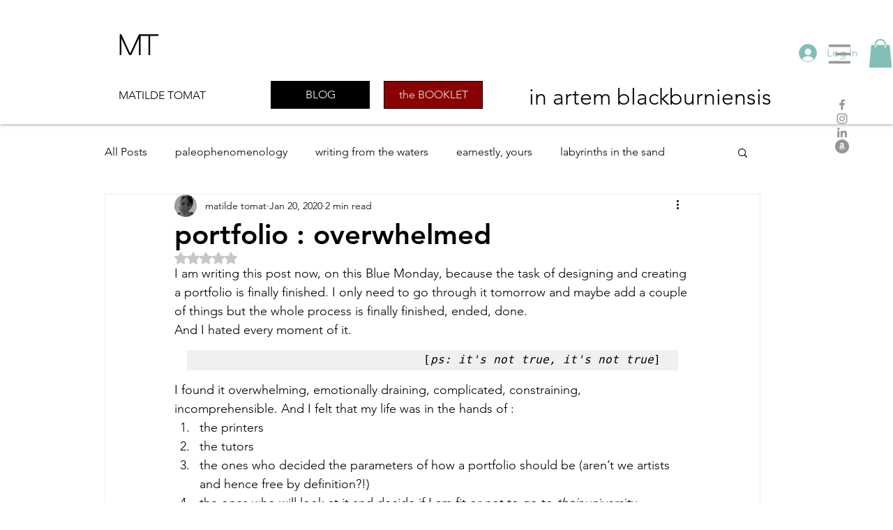

--- FILE ---
content_type: text/html; charset=utf-8
request_url: https://www.google.com/recaptcha/api2/aframe
body_size: 267
content:
<!DOCTYPE HTML><html><head><meta http-equiv="content-type" content="text/html; charset=UTF-8"></head><body><script nonce="S3ITh0aVyvUzywvhi_wPEw">/** Anti-fraud and anti-abuse applications only. See google.com/recaptcha */ try{var clients={'sodar':'https://pagead2.googlesyndication.com/pagead/sodar?'};window.addEventListener("message",function(a){try{if(a.source===window.parent){var b=JSON.parse(a.data);var c=clients[b['id']];if(c){var d=document.createElement('img');d.src=c+b['params']+'&rc='+(localStorage.getItem("rc::a")?sessionStorage.getItem("rc::b"):"");window.document.body.appendChild(d);sessionStorage.setItem("rc::e",parseInt(sessionStorage.getItem("rc::e")||0)+1);localStorage.setItem("rc::h",'1769699738530');}}}catch(b){}});window.parent.postMessage("_grecaptcha_ready", "*");}catch(b){}</script></body></html>